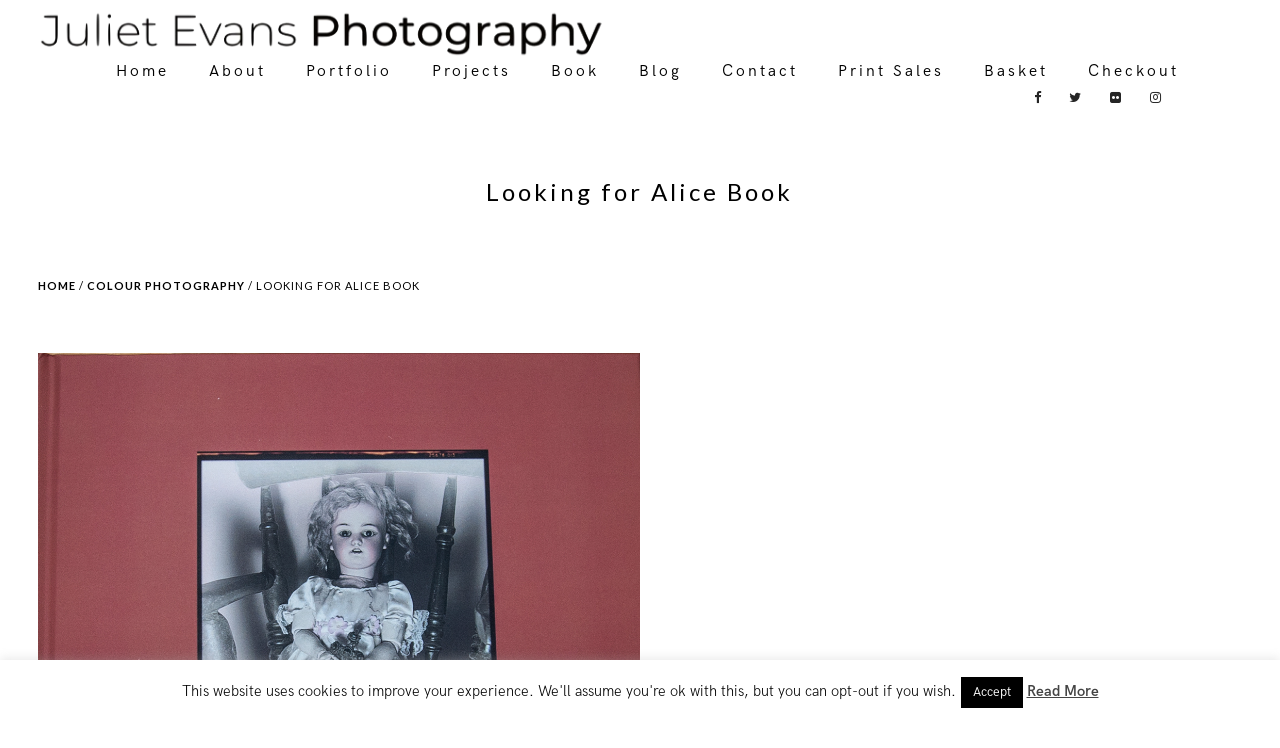

--- FILE ---
content_type: text/html; charset=UTF-8
request_url: https://julietevansphotography.com/product/looking-for-alice/
body_size: 14917
content:
<!doctype html><html lang="en-GB"><head><meta http-equiv="Content-Type" content="text/html; charset=UTF-8" /><meta name="viewport" content="width=device-width, initial-scale=1, maximum-scale=1" /><link rel="profile" href="https://gmpg.org/xfn/11" /><link rel="pingback" href="https://julietevansphotography.com/xmlrpc.php" /><link rel="stylesheet" href="https://julietevansphotography.com/wp-content/cache/minify/de763.css" media="all" />
<title>Looking for Alice Book &#8211; Juliet Evans Photography</title><meta name='robots' content='max-image-preview:large' /><link rel='dns-prefetch' href='//www.googletagmanager.com' /><link rel='dns-prefetch' href='//fonts.googleapis.com' /><link rel="alternate" type="application/rss+xml" title="Juliet Evans Photography &raquo; Feed" href="https://julietevansphotography.com/feed/" /><link rel="alternate" type="application/rss+xml" title="Juliet Evans Photography &raquo; Comments Feed" href="https://julietevansphotography.com/comments/feed/" /><link rel="alternate" type="application/rss+xml" title="Juliet Evans Photography &raquo; Looking for Alice Book Comments Feed" href="https://julietevansphotography.com/product/looking-for-alice/feed/" /><link rel="alternate" title="oEmbed (JSON)" type="application/json+oembed" href="https://julietevansphotography.com/wp-json/oembed/1.0/embed?url=https%3A%2F%2Fjulietevansphotography.com%2Fproduct%2Flooking-for-alice%2F" /><link rel="alternate" title="oEmbed (XML)" type="text/xml+oembed" href="https://julietevansphotography.com/wp-json/oembed/1.0/embed?url=https%3A%2F%2Fjulietevansphotography.com%2Fproduct%2Flooking-for-alice%2F&#038;format=xml" /><link rel='stylesheet' id='kinatrix-fonts-css' href='//fonts.googleapis.com/css?family=Lato%3A100%2C100i%2C300%2C300i%2C400%2C400i%2C700%2C700i%2C900%2C900i%7CPT+Mono&#038;ver=1.0.0' type='text/css' media='all' /><style id='kinatrix-ResponsiveCSS-inline-css' type='text/css'>.preloader-cover-logo { background-image: url(https://julietevansphotography.com/wp-content/uploads/2018/04/new-webssite-logo-2.jpg); }.menu-is-horizontal .logo img { height: 58px; }.menu-is-horizontal .logo img { top: 5px; }.menu-is-horizontal .mainmenu-navigation { padding-left: 13px; }body { background-color: #ffffff; }.vertical-logoimage { width: 300px; }.logo-mobile .logoimage { width: 230px; }.logo-mobile .logoimage { height: auto; }.logo-mobile .logoimage { top: 10px; }.header-type-overlay.stickymenu-active.menu-is-horizontal .outer-wrap.stickymenu-zone, .header-type-default.stickymenu-active.menu-is-horizontal .outer-wrap.stickymenu-zone, .header-type-default.menu-is-horizontal .outer-wrap, .header-type-overlay .outer-wrap, .header-type-overlay-bright .outer-wrap, .fullscreen-slide-bright .outer-wrap { background:rgba(255,255,255,0.76); }.menu-social-header .social-header-wrap ul li.social-icon i, .social-sharing-toggle , .menu-social-header .social-header-wrap ul li.contact-text a{color:#252525;}.inverse-sticky.stickymenu-active.page-is-not-fullscreen .homemenu ul:first-child > li > a, .header-type-overlay.fullscreen-slide-bright .homemenu ul:first-child > li > a, .header-type-overlay .homemenu ul:first-child > li > a, .header-type-overlay-bright .homemenu ul:first-child > li > a, .header-type-overlay.fullscreen-slide-bright .homemenu ul:first-child > li > a, .inverse-sticky.stickymenu-active.page-is-not-fullscreen .menu-social-header .social-header-wrap .social-icon i, .inverse-sticky.stickymenu-active.page-is-not-fullscreen .menu-social-header .social-header-wrap .contact-text a, .inverse-sticky.stickymenu-active.page-is-not-fullscreen .social-sharing-toggle, .header-type-overlay .menu-social-header .social-header-wrap .social-icon i, .header-type-overlay .menu-social-header .social-header-wrap .contact-text a, .header-type-overlay .social-sharing-toggle, .header-type-overlay-bright .menu-social-header .social-header-wrap .social-icon i, .header-type-overlay-bright .menu-social-header .social-header-wrap .contact-text a, .header-type-overlay-bright .social-sharing-toggle, .header-type-overlay.fullscreen-slide-bright .menu-social-header .social-header-wrap .social-icon i, .header-type-overlay.fullscreen-slide-bright .menu-social-header .social-header-wrap .contact-text a, .header-type-overlay.fullscreen-slide-bright .social-sharing-toggle, .header-is-transparent-invert .menu-social-header .social-header-wrap .social-icon i, .header-is-transparent-invert .menu-social-header .social-header-wrap .contact-text a, .header-is-transparent-invert .social-sharing-toggle{color:#252525;}.sidebar-toggle-menu-open .sidebar-toggle-menu-trigger span::before, .sidebar-toggle-menu-open .sidebar-toggle-menu-trigger span::after, .sidebar-toggle-menu-open .sidebar-toggle-menu-trigger span, .header-type-overlay .sidebar-toggle-menu-trigger span::before, .header-type-overlay .sidebar-toggle-menu-trigger span::after, .header-type-overlay .sidebar-toggle-menu-trigger span, .fullscreen-slide-bright .sidebar-toggle-menu-trigger span::before, .fullscreen-slide-bright .sidebar-toggle-menu-trigger span::after, .fullscreen-slide-bright .sidebar-toggle-menu-trigger span{background-color:#252525;}.homemenu li.current-menu-parent > a, .homemenu li.current-menu-parent > li > a, .homemenu li.current-menu-item > a, .homemenu li.current-menu-item > li > a{color:25225 !important;}.footer-logo-image { width:300px !important; height: auto !important; }.homemenu ul li a,.homemenu ul ul li a,.vertical-menu ul.mtree a, .simple-menu ul.mtree a, .responsive-mobile-menu ul.mtree a, .header-is-simple .responsive-mobile-menu ul.mtree a,.vertical-menu ul.mtree ul.sub-menu a { font-size:16px;}.vertical-menu ul.mtree a, .simple-menu ul.mtree a, .responsive-mobile-menu ul.mtree a, .header-is-simple .responsive-mobile-menu ul.mtree a,.vertical-menu ul.mtree ul.sub-menu a { line-height:16px;}.homemenu ul li a,.homemenu ul ul li a,.vertical-menu ul.mtree a, .simple-menu ul.mtree a, .responsive-mobile-menu ul.mtree a, .header-is-simple .responsive-mobile-menu ul.mtree a,.vertical-menu ul.mtree ul.sub-menu a { letter-spacing:3px;}.homemenu ul li a,.homemenu ul ul li a,.vertical-menu ul.mtree a, .simple-menu ul.mtree a, .responsive-mobile-menu ul.mtree a, .header-is-simple .responsive-mobile-menu ul.mtree a,.vertical-menu ul.mtree ul.sub-menu a,.homemenu li.current-menu-item > a, .homemenu li.current-menu-item > li > a { font-weight:400;}.homemenu > .sf-menu > li { margin-left:15px;}.mtheme-lightbox #lg-zoom-out,.lg-toolbar #lg-download { display:none; }.mtheme-lightbox .lg-autoplay-button { display:none; }
.entry-content,
.woocommerce #tab-description p,
.woocommerce .woocommerce-product-details__short-description,
.woocommerce .entry-summary div[itemprop="description"]{
	font-size:12px;
}
.entry-content,
.woocommerce #tab-description p,
.woocommerce .woocommerce-product-details__short-description,
.woocommerce .entry-summary div[itemprop="description"] {
	line-height:20px;
}
.entry-content,
.woocommerce #tab-description p,
.woocommerce .woocommerce-product-details__short-description,
.woocommerce .entry-summary div[itemprop="description"] {
	letter-spacing:2px;
}
.entry-content,
.woocommerce #tab-description p,
.woocommerce .woocommerce-product-details__short-description,
.woocommerce .entry-summary div[itemprop="description"] {
	font-weight:400;
}.entry-title-wrap h1.entry-title, .single .title-container h1.entry-title { font-size:24px; line-height:24px; }.entry-title-wrap h1.entry-title, .single .title-container h1.entry-title { letter-spacing:3px; }.entry-title-wrap h1.entry-title, .single .title-container h1.entry-title { font-weight:400; } .dimmer-text { color:#898989; }
/*# sourceURL=kinatrix-ResponsiveCSS-inline-css */</style> <script type="text/javascript" id="woocommerce-google-analytics-integration-gtag-js-after">/* Google Analytics for WooCommerce (gtag.js) */
					window.dataLayer = window.dataLayer || [];
					function gtag(){dataLayer.push(arguments);}
					// Set up default consent state.
					for ( const mode of [{"analytics_storage":"denied","ad_storage":"denied","ad_user_data":"denied","ad_personalization":"denied","region":["AT","BE","BG","HR","CY","CZ","DK","EE","FI","FR","DE","GR","HU","IS","IE","IT","LV","LI","LT","LU","MT","NL","NO","PL","PT","RO","SK","SI","ES","SE","GB","CH"]}] || [] ) {
						gtag( "consent", "default", { "wait_for_update": 500, ...mode } );
					}
					gtag("js", new Date());
					gtag("set", "developer_id.dOGY3NW", true);
					gtag("config", "G-QRQJPT0LKR", {"track_404":true,"allow_google_signals":true,"logged_in":false,"linker":{"domains":[],"allow_incoming":false},"custom_map":{"dimension1":"logged_in"}});
//# sourceURL=woocommerce-google-analytics-integration-gtag-js-after</script> <script type="text/javascript" id="jquery-core-js-extra">var kinatrix_vars = {"mtheme_uri":"https://julietevansphotography.com/wp-content/themes/kinatrix","lightbox_thumbnails":"false","lightbox_transition":"lg-slide"};
//# sourceURL=jquery-core-js-extra</script> <script src="https://julietevansphotography.com/wp-content/cache/minify/d52ed.js"></script>
 <script type="text/javascript" id="jquery-js-after">var kinatrix_vars={"mtheme_uri":"https:\/\/julietevansphotography.com\/wp-content\/themes\/kinatrix","lightbox_thumbnails":"false","lightbox_transition":"lg-slide"};
var ajax_var={"url":"https:\/\/julietevansphotography.com\/wp-admin\/admin-ajax.php","nonce":"ac27ebcf30"};
//# sourceURL=jquery-js-after</script> <script type="text/javascript" id="cookie-law-info-js-extra">var Cli_Data = {"nn_cookie_ids":[],"cookielist":[],"non_necessary_cookies":[],"ccpaEnabled":"","ccpaRegionBased":"","ccpaBarEnabled":"","strictlyEnabled":["necessary","obligatoire"],"ccpaType":"gdpr","js_blocking":"","custom_integration":"","triggerDomRefresh":"","secure_cookies":""};
var cli_cookiebar_settings = {"animate_speed_hide":"500","animate_speed_show":"500","background":"#fff","border":"#444","border_on":"","button_1_button_colour":"#000","button_1_button_hover":"#000000","button_1_link_colour":"#fff","button_1_as_button":"1","button_1_new_win":"","button_2_button_colour":"#333","button_2_button_hover":"#292929","button_2_link_colour":"#444","button_2_as_button":"","button_2_hidebar":"","button_3_button_colour":"#000","button_3_button_hover":"#000000","button_3_link_colour":"#fff","button_3_as_button":"1","button_3_new_win":"","button_4_button_colour":"#000","button_4_button_hover":"#000000","button_4_link_colour":"#fff","button_4_as_button":"1","button_7_button_colour":"#61a229","button_7_button_hover":"#4e8221","button_7_link_colour":"#fff","button_7_as_button":"1","button_7_new_win":"","font_family":"inherit","header_fix":"","notify_animate_hide":"","notify_animate_show":"","notify_div_id":"#cookie-law-info-bar","notify_position_horizontal":"right","notify_position_vertical":"bottom","scroll_close":"1","scroll_close_reload":"","accept_close_reload":"","reject_close_reload":"","showagain_tab":"","showagain_background":"#fff","showagain_border":"#000","showagain_div_id":"#cookie-law-info-again","showagain_x_position":"100px","text":"#000","show_once_yn":"1","show_once":"5000","logging_on":"","as_popup":"","popup_overlay":"1","bar_heading_text":"","cookie_bar_as":"banner","popup_showagain_position":"bottom-right","widget_position":"left"};
var log_object = {"ajax_url":"https://julietevansphotography.com/wp-admin/admin-ajax.php"};
//# sourceURL=cookie-law-info-js-extra</script> <script type="text/javascript" id="wc-add-to-cart-js-extra">var wc_add_to_cart_params = {"ajax_url":"/wp-admin/admin-ajax.php","wc_ajax_url":"/?wc-ajax=%%endpoint%%","i18n_view_cart":"View basket","cart_url":"https://julietevansphotography.com/basket/","is_cart":"","cart_redirect_after_add":"no"};
//# sourceURL=wc-add-to-cart-js-extra</script> <script type="text/javascript" id="wc-single-product-js-extra">var wc_single_product_params = {"i18n_required_rating_text":"Please select a rating","i18n_rating_options":["1 of 5 stars","2 of 5 stars","3 of 5 stars","4 of 5 stars","5 of 5 stars"],"i18n_product_gallery_trigger_text":"View full-screen image gallery","review_rating_required":"yes","flexslider":{"rtl":false,"animation":"slide","smoothHeight":true,"directionNav":false,"controlNav":"thumbnails","slideshow":false,"animationSpeed":500,"animationLoop":false,"allowOneSlide":false},"zoom_enabled":"","zoom_options":[],"photoswipe_enabled":"","photoswipe_options":{"shareEl":false,"closeOnScroll":false,"history":false,"hideAnimationDuration":0,"showAnimationDuration":0},"flexslider_enabled":""};
//# sourceURL=wc-single-product-js-extra</script> <script type="text/javascript" id="woocommerce-js-extra">var woocommerce_params = {"ajax_url":"/wp-admin/admin-ajax.php","wc_ajax_url":"/?wc-ajax=%%endpoint%%","i18n_password_show":"Show password","i18n_password_hide":"Hide password"};
//# sourceURL=woocommerce-js-extra</script> <script type="text/javascript" id="kk-script-js-extra">var fetchCartItems = {"ajax_url":"https://julietevansphotography.com/wp-admin/admin-ajax.php","action":"kk_wc_fetchcartitems","nonce":"ad84034404","currency":"GBP"};
//# sourceURL=kk-script-js-extra</script> <link rel="https://api.w.org/" href="https://julietevansphotography.com/wp-json/" /><link rel="alternate" title="JSON" type="application/json" href="https://julietevansphotography.com/wp-json/wp/v2/product/986" /><link rel="EditURI" type="application/rsd+xml" title="RSD" href="https://julietevansphotography.com/xmlrpc.php?rsd" /><meta name="generator" content="WordPress 6.9" /><meta name="generator" content="WooCommerce 10.4.3" /><link rel="canonical" href="https://julietevansphotography.com/product/looking-for-alice/" /><link rel='shortlink' href='https://julietevansphotography.com/?p=986' />  <script>(function(i,s,o,g,r,a,m){i['GoogleAnalyticsObject']=r;i[r]=i[r]||function(){
			(i[r].q=i[r].q||[]).push(arguments)},i[r].l=1*new Date();a=s.createElement(o),
			m=s.getElementsByTagName(o)[0];a.async=1;a.src=g;m.parentNode.insertBefore(a,m)
			})(window,document,'script','https://www.google-analytics.com/analytics.js','ga');
			ga('create', 'UA-36430854-1', 'auto');
			ga('send', 'pageview');</script> <noscript><style>.woocommerce-product-gallery{ opacity: 1 !important; }</style></noscript><meta name="generator" content="Powered by Slider Revolution 6.2.23 - responsive, Mobile-Friendly Slider Plugin for WordPress with comfortable drag and drop interface." /><link rel="icon" href="https://julietevansphotography.com/wp-content/uploads/2018/06/favicon-100x98.png" sizes="32x32" /><link rel="icon" href="https://julietevansphotography.com/wp-content/uploads/2018/06/favicon.png" sizes="192x192" /><link rel="apple-touch-icon" href="https://julietevansphotography.com/wp-content/uploads/2018/06/favicon.png" /><meta name="msapplication-TileImage" content="https://julietevansphotography.com/wp-content/uploads/2018/06/favicon.png" /></head><body class="wp-singular product-template-default single single-product postid-986 wp-theme-kinatrix theme-kinatrix user-registration-page ur-settings-sidebar-show woocommerce woocommerce-page woocommerce-no-js fullscreen-mode-off page-has-full-background rightclick-block single-author theme-is-light left-logo menu-is-horizontal page-is-not-fullscreen fullscreen-ui-switchable header-type-default page-is-opaque theme-fullwidth body-dashboard-push footer-is-off pagebuilder-not-active sidebar-not-set"><div id="dimmer"><div class="dimmer-outer"><div class="dimmer-inner"><div class="dimmer-text">All content is copyrighted. Please contact me for details or purchase options.</div></div></div></div><div class="preloader-cover-screen"><div class="preloader-cover-logo"></div></div><div class="loading-spinner"><div class="loading-right-side"><div class="loading-bar"></div></div><div class="loading-left-side"><div class="loading-bar"></div></div></div><div class="responsive-menu-wrap"><nav id="mobile-toggle-menu" class="mobile-toggle-menu mobile-toggle-menu-close"> <span class="mobile-toggle-menu-trigger"><span>Menu</span></span></nav><div class="mobile-menu-toggle"><div class="logo-mobile"> <a href="https://julietevansphotography.com/"><img class="custom-responsive-logo logoimage" src="https://julietevansphotography.com/wp-content/uploads/2018/06/new-webssite-logo-2.png" alt="logo" /></a></div></div></div><div class="responsive-mobile-menu"><div class="vertical-footer-wrap"><div class="fullscreen-footer-social"><div class="login-socials-wrap clearfix"><aside id="msocial-widget-4" class="widget MSocial_Widget"><div class="social-header-wrap social-header-without-call-us"><ul><li class="social-icon"> <a class="ntips" title="Facebook" href="https://www.facebook.com/julietevansphotography"  target="_blank"> <i class="fa fa-facebook"></i> </a></li><li class="social-icon"> <a class="ntips" title="Twitter" href="https://twitter.com/juliet220"  target="_blank"> <i class="fa fa-twitter"></i> </a></li><li class="social-icon"> <a class="ntips" title="Flickr" href="https://www.flickr.com/photos/16409107@N04/"  target="_blank"> <i class="fa fa-flickr"></i> </a></li><li class="social-icon"> <a class="ntips" title="Instagram" href="https://www.instagram.com/julietevans_artist/"  target="_blank"> <i class="fa fa-instagram"></i> </a></li></ul></div></aside></div></div></div><nav><ul id="menu-primary" class="mtree"><li id="menu-item-834" class="menu-item menu-item-type-post_type menu-item-object-page menu-item-home menu-item-834"><a href="https://julietevansphotography.com/">Home</a></li><li id="menu-item-20" class="menu-item menu-item-type-post_type menu-item-object-page menu-item-20"><a href="https://julietevansphotography.com/about/">About</a></li><li id="menu-item-314" class="menu-item menu-item-type-post_type menu-item-object-page menu-item-314"><a href="https://julietevansphotography.com/home/portfolio/">Portfolio</a></li><li id="menu-item-315" class="menu-item menu-item-type-post_type menu-item-object-page menu-item-315"><a href="https://julietevansphotography.com/projects/">Projects</a></li><li id="menu-item-708" class="menu-item menu-item-type-post_type menu-item-object-page menu-item-708"><a href="https://julietevansphotography.com/book/">Book</a></li><li id="menu-item-58" class="menu-item menu-item-type-post_type menu-item-object-page menu-item-58"><a href="https://julietevansphotography.com/blog/">Blog</a></li><li id="menu-item-618" class="menu-item menu-item-type-post_type menu-item-object-page menu-item-618"><a href="https://julietevansphotography.com/contact/">Contact</a></li><li id="menu-item-863" class="menu-item menu-item-type-post_type menu-item-object-page current_page_parent menu-item-863"><a href="https://julietevansphotography.com/print_sales/">Print Sales</a></li><li id="menu-item-865" class="menu-item menu-item-type-post_type menu-item-object-page menu-item-865"><a href="https://julietevansphotography.com/basket/">Basket</a></li><li id="menu-item-867" class="menu-item menu-item-type-post_type menu-item-object-page menu-item-867"><a href="https://julietevansphotography.com/checkout/">Checkout</a></li></ul></nav><div class="vertical-footer-wrap"><div class="vertical-footer-copyright">All rights reserved<br />Copyright &copy;2021<br />Photography WordPress<br /><a>Privacy Policy</a></div></div><div class="cleafix"></div></div><div class="outer-wrap stickymenu-zone"><div class="outer-header-wrap clearfix"><nav><div class="mainmenu-navigation  clearfix"><div class="header-logo-section"><div class="logo"><a href="https://julietevansphotography.com/"><img class="logo-theme-main logo-theme-primary logo-theme-dark logo-theme-custom" src="https://julietevansphotography.com/wp-content/uploads/2018/06/new-webssite-logo-2.png" alt="logo" /><img class="logo-theme-main logo-theme-secondary logo-theme-bright logo-theme-custom" src="https://julietevansphotography.com/wp-content/uploads/2018/06/new-webssite-logo-2.png" alt="logo" /></a></div></div><div class="homemenu"><ul id="menu-primary-1" class="sf-menu"><li class="menu-item menu-item-type-post_type menu-item-object-page menu-item-home menu-item-834      "><a href="https://julietevansphotography.com/">Home</a></li><li class="menu-item menu-item-type-post_type menu-item-object-page menu-item-20      "><a href="https://julietevansphotography.com/about/">About</a></li><li class="menu-item menu-item-type-post_type menu-item-object-page menu-item-314      "><a href="https://julietevansphotography.com/home/portfolio/">Portfolio</a></li><li class="menu-item menu-item-type-post_type menu-item-object-page menu-item-315      "><a href="https://julietevansphotography.com/projects/">Projects</a></li><li class="menu-item menu-item-type-post_type menu-item-object-page menu-item-708      "><a href="https://julietevansphotography.com/book/">Book</a></li><li class="menu-item menu-item-type-post_type menu-item-object-page menu-item-58      "><a href="https://julietevansphotography.com/blog/">Blog</a></li><li class="menu-item menu-item-type-post_type menu-item-object-page menu-item-618      "><a href="https://julietevansphotography.com/contact/">Contact</a></li><li class="menu-item menu-item-type-post_type menu-item-object-page current_page_parent menu-item-863      "><a href="https://julietevansphotography.com/print_sales/">Print Sales</a></li><li class="menu-item menu-item-type-post_type menu-item-object-page menu-item-865      "><a href="https://julietevansphotography.com/basket/">Basket</a></li><li class="menu-item menu-item-type-post_type menu-item-object-page menu-item-867      "><a href="https://julietevansphotography.com/checkout/">Checkout</a></li></ul></div><div class="menu-social-header"><aside id="msocial-widget-3" class="widget MSocial_Widget"><div class="social-header-wrap social-header-without-call-us"><ul><li class="social-icon"> <a class="ntips" title="Facebook" href="https://www.facebook.com/julietevansphotography"  target="_blank"> <i class="fa fa-facebook"></i> </a></li><li class="social-icon"> <a class="ntips" title="Twitter" href="https://twitter.com/juliet220"  target="_blank"> <i class="fa fa-twitter"></i> </a></li><li class="social-icon"> <a class="ntips" title="Flickr" href="https://www.flickr.com/photos/16409107@N04/"  target="_blank"> <i class="fa fa-flickr"></i> </a></li><li class="social-icon"> <a class="ntips" title="Instagram" href="https://www.instagram.com/julietevans_artist/"  target="_blank"> <i class="fa fa-instagram"></i> </a></li></ul></div></aside></div></div></nav></div></div><div id="home" class="container-wrapper container-fullwidth"><div class="horizontal-menu-body-container"><div class="title-container-outer-wrap"><div class="title-container-wrap"><div class="title-container clearfix"><div class="entry-title-wrap"><h1 class="entry-title"> Looking for Alice Book</h1></div></div></div></div><div class="container clearfix"><div id="primary" class="content-area"><main id="main" class="site-main" role="main"><nav class="woocommerce-breadcrumb" aria-label="Breadcrumb"><a href="https://julietevansphotography.com">Home</a>&nbsp;&#47;&nbsp;<a href="https://julietevansphotography.com/product-category/colour-photography/">colour photography</a>&nbsp;&#47;&nbsp;Looking for Alice Book</nav><div class="woocommerce-notices-wrapper"></div><div id="product-986" class="post-986 product type-product status-publish has-post-thumbnail product_cat-book product_cat-colour-photography product_tag-book product_tag-colour-photography product_tag-conceptual product_tag-doll product_tag-victorian mtheme-hover-thumbnail first instock shipping-taxable purchasable product-type-simple"><div class="woocommerce-mtheme-product woocommerce-product-gallery woocommerce-product-gallery--with-images woocommerce-product-gallery--columns-4 images"><figure class="woocommerce-product-gallery__wrapper"><div data-thumb="https://julietevansphotography.com/wp-content/uploads/2019/03/book-front-100x100.jpg" class="woocommerce-product-gallery__image"><a class="zoom lightbox-image lightbox-active" data-exthumbimage="https://julietevansphotography.com/wp-content/uploads/2019/03/book-front.jpg" data-src="https://julietevansphotography.com/wp-content/uploads/2019/03/book-front.jpg" href="https://julietevansphotography.com/wp-content/uploads/2019/03/book-front.jpg"><img width="1168" height="1221" src="https://julietevansphotography.com/wp-content/uploads/2019/03/book-front.jpg" class="attachment-shop_single size-shop_single wp-post-image" alt="" title="book front" data-caption="Looking for Alice" data-src="https://julietevansphotography.com/wp-content/uploads/2019/03/book-front.jpg" data-large_image="https://julietevansphotography.com/wp-content/uploads/2019/03/book-front.jpg" data-large_image_width="1168" data-large_image_height="1221" decoding="async" fetchpriority="high" srcset="https://julietevansphotography.com/wp-content/uploads/2019/03/book-front.jpg 1168w, https://julietevansphotography.com/wp-content/uploads/2019/03/book-front-300x314.jpg 300w, https://julietevansphotography.com/wp-content/uploads/2019/03/book-front-600x627.jpg 600w, https://julietevansphotography.com/wp-content/uploads/2019/03/book-front-287x300.jpg 287w, https://julietevansphotography.com/wp-content/uploads/2019/03/book-front-768x803.jpg 768w, https://julietevansphotography.com/wp-content/uploads/2019/03/book-front-980x1024.jpg 980w, https://julietevansphotography.com/wp-content/uploads/2019/03/book-front-800x836.jpg 800w" sizes="(max-width: 1168px) 100vw, 1168px" /></a></div><div data-thumb="https://julietevansphotography.com/wp-content/uploads/2018/07/bench-web-e1533627407407-100x100.jpg" class="woocommerce-product-gallery__image"><a class="zoom lightbox-image lightbox-active" data-exthumbimage="https://julietevansphotography.com/wp-content/uploads/2018/07/bench-web-e1533627407407.jpg" data-src="https://julietevansphotography.com/wp-content/uploads/2018/07/bench-web-e1533627407407.jpg" href="https://julietevansphotography.com/wp-content/uploads/2018/07/bench-web-e1533627407407.jpg"><img width="900" height="599" src="https://julietevansphotography.com/wp-content/uploads/2018/07/bench-web-e1533627407407.jpg" class="attachment-shop_single size-shop_single" alt="" title="" data-caption="Come and visit our upcoming gallery &#039;Pop Goes Reality&#039; at Upton Country House" data-src="https://julietevansphotography.com/wp-content/uploads/2018/07/bench-web-e1533627407407.jpg" data-large_image="https://julietevansphotography.com/wp-content/uploads/2018/07/bench-web-e1533627407407.jpg" data-large_image_width="900" data-large_image_height="599" decoding="async" srcset="https://julietevansphotography.com/wp-content/uploads/2018/07/bench-web-e1533627407407.jpg 900w, https://julietevansphotography.com/wp-content/uploads/2018/07/bench-web-e1533627407407-300x200.jpg 300w, https://julietevansphotography.com/wp-content/uploads/2018/07/bench-web-e1533627407407-600x399.jpg 600w" sizes="(max-width: 900px) 100vw, 900px" /></a></div><div data-thumb="https://julietevansphotography.com/wp-content/uploads/2018/07/stairs-web-e1533627356660-100x100.jpg" class="woocommerce-product-gallery__image"><a class="zoom lightbox-image lightbox-active" data-exthumbimage="https://julietevansphotography.com/wp-content/uploads/2018/07/stairs-web-e1533627356660.jpg" data-src="https://julietevansphotography.com/wp-content/uploads/2018/07/stairs-web-e1533627356660.jpg" href="https://julietevansphotography.com/wp-content/uploads/2018/07/stairs-web-e1533627356660.jpg"><img width="800" height="533" src="https://julietevansphotography.com/wp-content/uploads/2018/07/stairs-web-e1533627356660.jpg" class="attachment-shop_single size-shop_single" alt="" title="" data-caption="Looking for Alice Project" data-src="https://julietevansphotography.com/wp-content/uploads/2018/07/stairs-web-e1533627356660.jpg" data-large_image="https://julietevansphotography.com/wp-content/uploads/2018/07/stairs-web-e1533627356660.jpg" data-large_image_width="800" data-large_image_height="533" decoding="async" srcset="https://julietevansphotography.com/wp-content/uploads/2018/07/stairs-web-e1533627356660.jpg 800w, https://julietevansphotography.com/wp-content/uploads/2018/07/stairs-web-e1533627356660-300x200.jpg 300w, https://julietevansphotography.com/wp-content/uploads/2018/07/stairs-web-e1533627356660-600x400.jpg 600w" sizes="(max-width: 800px) 100vw, 800px" /></a></div><div data-thumb="https://julietevansphotography.com/wp-content/uploads/2018/07/book-page-e1533629320437.jpg" class="woocommerce-product-gallery__image"><a class="zoom lightbox-image lightbox-active" data-exthumbimage="https://julietevansphotography.com/wp-content/uploads/2018/07/book-page-e1533629320437.jpg" data-src="https://julietevansphotography.com/wp-content/uploads/2018/07/book-page-e1533629320437.jpg" href="https://julietevansphotography.com/wp-content/uploads/2018/07/book-page-e1533629320437.jpg"><img width="900" height="900" src="https://julietevansphotography.com/wp-content/uploads/2018/07/book-page-e1533629320437.jpg" class="attachment-shop_single size-shop_single" alt="photography book" title="" data-caption="" data-src="https://julietevansphotography.com/wp-content/uploads/2018/07/book-page-e1533629320437.jpg" data-large_image="https://julietevansphotography.com/wp-content/uploads/2018/07/book-page-e1533629320437.jpg" data-large_image_width="900" data-large_image_height="900" decoding="async" loading="lazy" srcset="https://julietevansphotography.com/wp-content/uploads/2018/07/book-page-e1533629320437.jpg 900w, https://julietevansphotography.com/wp-content/uploads/2018/07/book-page-e1533629320437-300x300.jpg 300w, https://julietevansphotography.com/wp-content/uploads/2018/07/book-page-e1533629320437-100x100.jpg 100w, https://julietevansphotography.com/wp-content/uploads/2018/07/book-page-e1533629320437-600x600.jpg 600w" sizes="auto, (max-width: 900px) 100vw, 900px" /></a></div></figure></div><div class="single-product-summary-wrap clearfix"><div class="single-product-summary"><div class="summary entry-summary entry-content"><h4 itemprop="name" class="product_category_title"><span>book</span></h4><div class="woocommerce-product-rating"><div class="star-rating" role="img" aria-label="Rated 5.00 out of 5"><span style="width:100%">Rated <strong class="rating">5.00</strong> out of 5 based on <span class="rating">4</span> customer ratings</span></div> <a href="#reviews" class="woocommerce-review-link" rel="nofollow">(<span class="count">4</span> customer reviews)</a></div><p class="price"><span class="woocommerce-Price-amount amount"><bdi><span class="woocommerce-Price-currencySymbol">&pound;</span>16.00</bdi></span></p><div class="woocommerce-product-details__short-description"><p>Hardback pictorial book about a Victorian doll.</p><p>Containing 19 colour plates of original photographs.</p><p>Size: 18.8 cm x 18.8 cm</p></div><p class="stock in-stock">50 in stock</p><form class="cart" action="https://julietevansphotography.com/product/looking-for-alice/" method="post" enctype='multipart/form-data'><div class="quantity"> <label class="screen-reader-text" for="quantity_696fe9cc27dd9">Looking for Alice Book quantity</label> <input
 type="number"
 id="quantity_696fe9cc27dd9"
 class="input-text qty text"
 name="quantity"
 value="1"
 aria-label="Product quantity"
 min="1"
 max="50"
 step="1"
 placeholder=""
 inputmode="numeric"
 autocomplete="off"
 /></div> <button type="submit" name="add-to-cart" value="986" class="single_add_to_cart_button button alt">Add to basket</button></form><div class="product_meta"> <span class="posted_in">Categories: <a href="https://julietevansphotography.com/product-category/book/" rel="tag">book</a>, <a href="https://julietevansphotography.com/product-category/colour-photography/" rel="tag">colour photography</a></span> <span class="tagged_as">Tags: <a href="https://julietevansphotography.com/product-tag/book/" rel="tag">book</a>, <a href="https://julietevansphotography.com/product-tag/colour-photography/" rel="tag">colour photography</a>, <a href="https://julietevansphotography.com/product-tag/conceptual/" rel="tag">conceptual</a>, <a href="https://julietevansphotography.com/product-tag/doll/" rel="tag">doll</a>, <a href="https://julietevansphotography.com/product-tag/victorian/" rel="tag">Victorian</a></span></div></div></div><div class="single-product-summary entry-content"><div class="woocommerce-tabs wc-tabs-wrapper"><ul class="tabs wc-tabs"><li class="description_tab"> <a href="#tab-description">Description</a></li><li class="additional_information_tab"> <a href="#tab-additional_information">Additional information</a></li><li class="reviews_tab"> <a href="#tab-reviews">Reviews (4)</a></li></ul><div class="woocommerce-Tabs-panel woocommerce-Tabs-panel--description panel entry-content wc-tab" id="tab-description"><h2>Description</h2><p>Hardback pictorial book containing 19 colour plates of originally photographs.</p><p class="p1">This book is based on my final year Foundation Degree project.  It is about a Victorian doll, once owned by my great grandmother, Alice.</p><p class="p1">Alice was born in 1875 at Westminster, London but spent her life in Tottenham.  Her doll was made in Germany also in the late 1800’s and spent her early days in Tottenham with Alice and then Alice’s daughter, Grace Kille.  Alice died in 1923.  The doll spent the rest of her days in Dorset, looking for Alice.</p><p>Limited Print Edition of 100.</p><p>Size: 18.8 cm x 18.8 cm</p><p>For a preview of more images see my <a href="https://julietevansphotography.com/book/" target="_blank" rel="noopener noreferrer">Book page</a>.</p></div><div class="woocommerce-Tabs-panel woocommerce-Tabs-panel--additional_information panel entry-content wc-tab" id="tab-additional_information"><h2>Additional information</h2><table class="woocommerce-product-attributes shop_attributes" aria-label="Product Details"><tr class="woocommerce-product-attributes-item woocommerce-product-attributes-item--weight"><th class="woocommerce-product-attributes-item__label" scope="row">Weight</th><td class="woocommerce-product-attributes-item__value">0.26 kg</td></tr><tr class="woocommerce-product-attributes-item woocommerce-product-attributes-item--dimensions"><th class="woocommerce-product-attributes-item__label" scope="row">Dimensions</th><td class="woocommerce-product-attributes-item__value">18.8 &times; 0.9 &times; 18.8 cm</td></tr></table></div><div class="woocommerce-Tabs-panel woocommerce-Tabs-panel--reviews panel entry-content wc-tab" id="tab-reviews"><div id="reviews" class="woocommerce-Reviews"><div id="comments"><h2 class="woocommerce-Reviews-title"> 4 reviews for <span>Looking for Alice Book</span></h2><ol class="commentlist"><li class="review even thread-even depth-1" id="li-comment-1177"><div id="comment-1177" class="comment_container"> <img alt='' src='https://secure.gravatar.com/avatar/1696fbb73ddbea38b458f2ff8846f266d6a046d0daa9f6797b76dc74a26a55f5?s=60&#038;d=mm&#038;r=g' srcset='https://secure.gravatar.com/avatar/1696fbb73ddbea38b458f2ff8846f266d6a046d0daa9f6797b76dc74a26a55f5?s=120&#038;d=mm&#038;r=g 2x' class='avatar avatar-60 photo' height='60' width='60' loading='lazy' decoding='async'/><div class="comment-text"><div class="star-rating" role="img" aria-label="Rated 5 out of 5"><span style="width:100%">Rated <strong class="rating">5</strong> out of 5</span></div><p class="meta"> <strong class="woocommerce-review__author">Isla Osborne </strong> <span class="woocommerce-review__dash">&ndash;</span> <time class="woocommerce-review__published-date" datetime="2024-04-03T04:14:23+01:00">3rd April 2024</time></p><div class="description"><p>Isla Osborne</p></div></div></div></li><li class="review odd alt thread-odd thread-alt depth-1" id="li-comment-1170"><div id="comment-1170" class="comment_container"> <img alt='' src='https://secure.gravatar.com/avatar/6ca893759f36e5bf46b1fad2d998d1407aa53d6d5afa2e678d0ac2f8861b3c73?s=60&#038;d=mm&#038;r=g' srcset='https://secure.gravatar.com/avatar/6ca893759f36e5bf46b1fad2d998d1407aa53d6d5afa2e678d0ac2f8861b3c73?s=120&#038;d=mm&#038;r=g 2x' class='avatar avatar-60 photo' height='60' width='60' loading='lazy' decoding='async'/><div class="comment-text"><div class="star-rating" role="img" aria-label="Rated 5 out of 5"><span style="width:100%">Rated <strong class="rating">5</strong> out of 5</span></div><p class="meta"> <strong class="woocommerce-review__author">maylah rodriguez montiel </strong> <span class="woocommerce-review__dash">&ndash;</span> <time class="woocommerce-review__published-date" datetime="2024-03-20T23:14:23+00:00">20th March 2024</time></p><div class="description"><p>maylah rodriguez montiel</p></div></div></div></li><li class="review even thread-even depth-1" id="li-comment-1145"><div id="comment-1145" class="comment_container"> <img alt='' src='https://secure.gravatar.com/avatar/45177e4ed1f41355423fa98e473f38ae2b4e90c9080f882fb6479343ecb226d1?s=60&#038;d=mm&#038;r=g' srcset='https://secure.gravatar.com/avatar/45177e4ed1f41355423fa98e473f38ae2b4e90c9080f882fb6479343ecb226d1?s=120&#038;d=mm&#038;r=g 2x' class='avatar avatar-60 photo' height='60' width='60' loading='lazy' decoding='async'/><div class="comment-text"><div class="star-rating" role="img" aria-label="Rated 5 out of 5"><span style="width:100%">Rated <strong class="rating">5</strong> out of 5</span></div><p class="meta"> <strong class="woocommerce-review__author">kemaj sandelin </strong> <span class="woocommerce-review__dash">&ndash;</span> <time class="woocommerce-review__published-date" datetime="2024-03-01T17:43:23+00:00">1st March 2024</time></p><div class="description"><p>kemaj sandelin</p></div></div></div></li><li class="review odd alt thread-odd thread-alt depth-1" id="li-comment-1079"><div id="comment-1079" class="comment_container"> <img alt='' src='https://secure.gravatar.com/avatar/72ae6e2d8b32c2eada966a0caa097bfeca5195c1ae53eef8773159e64dbac2b4?s=60&#038;d=mm&#038;r=g' srcset='https://secure.gravatar.com/avatar/72ae6e2d8b32c2eada966a0caa097bfeca5195c1ae53eef8773159e64dbac2b4?s=120&#038;d=mm&#038;r=g 2x' class='avatar avatar-60 photo' height='60' width='60' loading='lazy' decoding='async'/><div class="comment-text"><div class="star-rating" role="img" aria-label="Rated 5 out of 5"><span style="width:100%">Rated <strong class="rating">5</strong> out of 5</span></div><p class="meta"> <strong class="woocommerce-review__author">Adelynn Lim </strong> <span class="woocommerce-review__dash">&ndash;</span> <time class="woocommerce-review__published-date" datetime="2024-01-28T08:09:44+00:00">28th January 2024</time></p><div class="description"><p>Adelynn Lim</p></div></div></div></li></ol></div><div id="review_form_wrapper"><div id="review_form"><div id="respond" class="comment-respond"> <span id="reply-title" class="comment-reply-title" role="heading" aria-level="3">Add a review <small><a rel="nofollow" id="cancel-comment-reply-link" href="/product/looking-for-alice/#respond" style="display:none;">Cancel reply</a></small></span><form action="https://julietevansphotography.com/wp-comments-post.php" method="post" id="commentform" class="comment-form"><p class="comment-notes"><span id="email-notes">Your email address will not be published.</span> <span class="required-field-message">Required fields are marked <span class="required">*</span></span></p><div class="comment-form-rating"><label for="rating" id="comment-form-rating-label">Your rating&nbsp;<span class="required">*</span></label><select name="rating" id="rating" required><option value="">Rate&hellip;</option><option value="5">Perfect</option><option value="4">Good</option><option value="3">Average</option><option value="2">Not that bad</option><option value="1">Very poor</option> </select></div><p class="comment-form-comment"><label for="comment">Your review&nbsp;<span class="required">*</span></label><textarea id="comment" name="comment" cols="45" rows="8" required></textarea></p><p class="comment-form-author"><label for="author">Name&nbsp;<span class="required">*</span></label><input id="author" name="author" type="text" autocomplete="name" value="" size="30" required /></p><p class="comment-form-email"><label for="email">Email&nbsp;<span class="required">*</span></label><input id="email" name="email" type="email" autocomplete="email" value="" size="30" required /></p><p class="comment-form-cookies-consent"><input id="wp-comment-cookies-consent" name="wp-comment-cookies-consent" type="checkbox" value="yes" /> <label for="wp-comment-cookies-consent">Save my name, email, and website in this browser for the next time I comment.</label></p><p class="form-submit"><input name="submit" type="submit" id="submit" class="submit" value="Submit" /> <input type='hidden' name='comment_post_ID' value='986' id='comment_post_ID' /> <input type='hidden' name='comment_parent' id='comment_parent' value='0' /></p></form></div></div></div><div class="clear"></div></div></div></div></div></div><section class="related products"><h2>Related products</h2><ul class="products columns-4"><li class="product type-product post-999 status-publish first instock product_cat-abstract product_cat-colour-photography product_cat-fine-art product_tag-abstract product_tag-artbox product_tag-colour-photography product_tag-fine-art product_tag-mandala has-post-thumbnail shipping-taxable purchasable product-type-simple"> <a href="https://julietevansphotography.com/product/artbox-tree-spirits-1/" class="woocommerce-LoopProduct-link woocommerce-loop-product__link"><img width="300" height="300" src="https://julietevansphotography.com/wp-content/uploads/2018/05/tree-spirits-1-300x300.jpg" class="attachment-woocommerce_thumbnail size-woocommerce_thumbnail" alt="square mandalas" decoding="async" loading="lazy" srcset="https://julietevansphotography.com/wp-content/uploads/2018/05/tree-spirits-1-300x300.jpg 300w, https://julietevansphotography.com/wp-content/uploads/2018/05/tree-spirits-1-100x100.jpg 100w, https://julietevansphotography.com/wp-content/uploads/2018/05/tree-spirits-1-600x600.jpg 600w, https://julietevansphotography.com/wp-content/uploads/2018/05/tree-spirits-1-150x150.jpg 150w, https://julietevansphotography.com/wp-content/uploads/2018/05/tree-spirits-1-768x768.jpg 768w, https://julietevansphotography.com/wp-content/uploads/2018/05/tree-spirits-1-1024x1024.jpg 1024w, https://julietevansphotography.com/wp-content/uploads/2018/05/tree-spirits-1-770x770.jpg 770w, https://julietevansphotography.com/wp-content/uploads/2018/05/tree-spirits-1-160x160.jpg 160w, https://julietevansphotography.com/wp-content/uploads/2018/05/tree-spirits-1.jpg 1400w, https://julietevansphotography.com/wp-content/uploads/2018/05/tree-spirits-1-800x800.jpg 800w" sizes="auto, (max-width: 300px) 100vw, 300px" /><h4 itemprop="name" class="product_category_title"><span>abstract</span></h4><h2 class="woocommerce-loop-product__title">Tree Spirits #1 Artbox</h2> <span class="price"><span class="woocommerce-Price-amount amount"><bdi><span class="woocommerce-Price-currencySymbol">&pound;</span>250.00</bdi></span></span> </a><a href="/product/looking-for-alice/?add-to-cart=999" aria-describedby="woocommerce_loop_add_to_cart_link_describedby_999" data-quantity="1" class="button product_type_simple add_to_cart_button ajax_add_to_cart" data-product_id="999" data-product_sku="" aria-label="Add to basket: &ldquo;Tree Spirits #1 Artbox&rdquo;" rel="nofollow" data-success_message="&ldquo;Tree Spirits #1 Artbox&rdquo; has been added to your cart" role="button">Add to basket</a> <span id="woocommerce_loop_add_to_cart_link_describedby_999" class="screen-reader-text"> </span></li><li class="mtheme-hover-thumbnail product type-product post-1029 status-publish instock product_cat-colour-photography product_cat-fine-art product_tag-colour-photography product_tag-doll product_tag-fine-art product_tag-looking-for-alice product_tag-mounted-prints product_tag-square product_tag-victorian has-post-thumbnail shipping-taxable purchasable product-type-simple"> <a href="https://julietevansphotography.com/product/10-x-10-inch-mounted-prints-doll/" class="woocommerce-LoopProduct-link woocommerce-loop-product__link"><img width="300" height="300" src="https://julietevansphotography.com/wp-content/uploads/2021/01/stairs-mnted-2-300x300.jpg" class="attachment-woocommerce_thumbnail size-woocommerce_thumbnail" alt="10 x 10 inch Mounted Prints - Doll" decoding="async" loading="lazy" srcset="https://julietevansphotography.com/wp-content/uploads/2021/01/stairs-mnted-2-300x300.jpg 300w, https://julietevansphotography.com/wp-content/uploads/2021/01/stairs-mnted-2-1024x1024.jpg 1024w, https://julietevansphotography.com/wp-content/uploads/2021/01/stairs-mnted-2-150x150.jpg 150w, https://julietevansphotography.com/wp-content/uploads/2021/01/stairs-mnted-2-768x768.jpg 768w, https://julietevansphotography.com/wp-content/uploads/2021/01/stairs-mnted-2-770x770.jpg 770w, https://julietevansphotography.com/wp-content/uploads/2021/01/stairs-mnted-2-160x160.jpg 160w, https://julietevansphotography.com/wp-content/uploads/2021/01/stairs-mnted-2-800x800.jpg 800w, https://julietevansphotography.com/wp-content/uploads/2021/01/stairs-mnted-2-600x600.jpg 600w, https://julietevansphotography.com/wp-content/uploads/2021/01/stairs-mnted-2-100x100.jpg 100w, https://julietevansphotography.com/wp-content/uploads/2021/01/stairs-mnted-2.jpg 1400w" sizes="auto, (max-width: 300px) 100vw, 300px" /><img width="300" height="300" src="https://julietevansphotography.com/wp-content/uploads/2021/01/window-mounted-300x300.jpg" class="mtheme-secondary-thumbnail-image attachment-shop-catalog woo-thumbnail-fadeOutUp" alt="" decoding="async" loading="lazy" srcset="https://julietevansphotography.com/wp-content/uploads/2021/01/window-mounted-300x300.jpg 300w, https://julietevansphotography.com/wp-content/uploads/2021/01/window-mounted-1024x1024.jpg 1024w, https://julietevansphotography.com/wp-content/uploads/2021/01/window-mounted-150x150.jpg 150w, https://julietevansphotography.com/wp-content/uploads/2021/01/window-mounted-768x768.jpg 768w, https://julietevansphotography.com/wp-content/uploads/2021/01/window-mounted-770x770.jpg 770w, https://julietevansphotography.com/wp-content/uploads/2021/01/window-mounted-160x160.jpg 160w, https://julietevansphotography.com/wp-content/uploads/2021/01/window-mounted-800x800.jpg 800w, https://julietevansphotography.com/wp-content/uploads/2021/01/window-mounted-600x600.jpg 600w, https://julietevansphotography.com/wp-content/uploads/2021/01/window-mounted-100x100.jpg 100w, https://julietevansphotography.com/wp-content/uploads/2021/01/window-mounted.jpg 1400w" sizes="auto, (max-width: 300px) 100vw, 300px" /><h4 itemprop="name" class="product_category_title"><span>colour photography</span></h4><h2 class="woocommerce-loop-product__title">10 x 10 inch Mounted Prints &#8211; Doll</h2> <span class="price"><span class="woocommerce-Price-amount amount"><bdi><span class="woocommerce-Price-currencySymbol">&pound;</span>45.00</bdi></span></span> </a><a href="/product/looking-for-alice/?add-to-cart=1029" aria-describedby="woocommerce_loop_add_to_cart_link_describedby_1029" data-quantity="1" class="button product_type_simple add_to_cart_button ajax_add_to_cart" data-product_id="1029" data-product_sku="" aria-label="Add to basket: &ldquo;10 x 10 inch Mounted Prints - Doll&rdquo;" rel="nofollow" data-success_message="&ldquo;10 x 10 inch Mounted Prints - Doll&rdquo; has been added to your cart" role="button">Add to basket</a> <span id="woocommerce_loop_add_to_cart_link_describedby_1029" class="screen-reader-text"> </span></li><li class="product type-product post-998 status-publish instock product_cat-abstract product_cat-colour-photography product_cat-fine-art product_tag-abstract product_tag-artbox product_tag-colour-photography product_tag-mandala has-post-thumbnail shipping-taxable purchasable product-type-simple"> <a href="https://julietevansphotography.com/product/artbox-tree-spirits-2/" class="woocommerce-LoopProduct-link woocommerce-loop-product__link"><img width="300" height="300" src="https://julietevansphotography.com/wp-content/uploads/2018/05/tree-spirits-2-300x300.jpg" class="attachment-woocommerce_thumbnail size-woocommerce_thumbnail" alt="square mandalas" decoding="async" loading="lazy" srcset="https://julietevansphotography.com/wp-content/uploads/2018/05/tree-spirits-2-300x300.jpg 300w, https://julietevansphotography.com/wp-content/uploads/2018/05/tree-spirits-2-100x100.jpg 100w, https://julietevansphotography.com/wp-content/uploads/2018/05/tree-spirits-2-600x600.jpg 600w, https://julietevansphotography.com/wp-content/uploads/2018/05/tree-spirits-2-150x150.jpg 150w, https://julietevansphotography.com/wp-content/uploads/2018/05/tree-spirits-2-768x768.jpg 768w, https://julietevansphotography.com/wp-content/uploads/2018/05/tree-spirits-2-1024x1024.jpg 1024w, https://julietevansphotography.com/wp-content/uploads/2018/05/tree-spirits-2-770x770.jpg 770w, https://julietevansphotography.com/wp-content/uploads/2018/05/tree-spirits-2-160x160.jpg 160w, https://julietevansphotography.com/wp-content/uploads/2018/05/tree-spirits-2.jpg 1400w, https://julietevansphotography.com/wp-content/uploads/2018/05/tree-spirits-2-800x800.jpg 800w" sizes="auto, (max-width: 300px) 100vw, 300px" /><h4 itemprop="name" class="product_category_title"><span>abstract</span></h4><h2 class="woocommerce-loop-product__title">Tree Spirits #2 Artbox</h2> <span class="price"><span class="woocommerce-Price-amount amount"><bdi><span class="woocommerce-Price-currencySymbol">&pound;</span>250.00</bdi></span></span> </a><a href="/product/looking-for-alice/?add-to-cart=998" aria-describedby="woocommerce_loop_add_to_cart_link_describedby_998" data-quantity="1" class="button product_type_simple add_to_cart_button ajax_add_to_cart" data-product_id="998" data-product_sku="" aria-label="Add to basket: &ldquo;Tree Spirits #2 Artbox&rdquo;" rel="nofollow" data-success_message="&ldquo;Tree Spirits #2 Artbox&rdquo; has been added to your cart" role="button">Add to basket</a> <span id="woocommerce_loop_add_to_cart_link_describedby_998" class="screen-reader-text"> </span></li><li class="product type-product post-1003 status-publish last instock product_cat-abstract product_cat-colour-photography product_cat-fine-art product_tag-abstract product_tag-artbox product_tag-colour-photography product_tag-fine-art product_tag-mandala has-post-thumbnail shipping-taxable purchasable product-type-simple"> <a href="https://julietevansphotography.com/product/the-devils-garden-artbox/" class="woocommerce-LoopProduct-link woocommerce-loop-product__link"><img width="300" height="300" src="https://julietevansphotography.com/wp-content/uploads/2018/05/the-Devils-Garden-300x300.jpg" class="attachment-woocommerce_thumbnail size-woocommerce_thumbnail" alt="square mandalas" decoding="async" loading="lazy" srcset="https://julietevansphotography.com/wp-content/uploads/2018/05/the-Devils-Garden-300x300.jpg 300w, https://julietevansphotography.com/wp-content/uploads/2018/05/the-Devils-Garden-100x100.jpg 100w, https://julietevansphotography.com/wp-content/uploads/2018/05/the-Devils-Garden-600x600.jpg 600w, https://julietevansphotography.com/wp-content/uploads/2018/05/the-Devils-Garden-150x150.jpg 150w, https://julietevansphotography.com/wp-content/uploads/2018/05/the-Devils-Garden-768x768.jpg 768w, https://julietevansphotography.com/wp-content/uploads/2018/05/the-Devils-Garden-1024x1024.jpg 1024w, https://julietevansphotography.com/wp-content/uploads/2018/05/the-Devils-Garden-770x770.jpg 770w, https://julietevansphotography.com/wp-content/uploads/2018/05/the-Devils-Garden-160x160.jpg 160w, https://julietevansphotography.com/wp-content/uploads/2018/05/the-Devils-Garden.jpg 1400w, https://julietevansphotography.com/wp-content/uploads/2018/05/the-Devils-Garden-800x800.jpg 800w" sizes="auto, (max-width: 300px) 100vw, 300px" /><h4 itemprop="name" class="product_category_title"><span>abstract</span></h4><h2 class="woocommerce-loop-product__title">The Devil&#8217;s Garden Artbox</h2> <span class="price"><span class="woocommerce-Price-amount amount"><bdi><span class="woocommerce-Price-currencySymbol">&pound;</span>250.00</bdi></span></span> </a><a href="/product/looking-for-alice/?add-to-cart=1003" aria-describedby="woocommerce_loop_add_to_cart_link_describedby_1003" data-quantity="1" class="button product_type_simple add_to_cart_button ajax_add_to_cart" data-product_id="1003" data-product_sku="" aria-label="Add to basket: &ldquo;The Devil&#039;s Garden Artbox&rdquo;" rel="nofollow" data-success_message="&ldquo;The Devil&#039;s Garden Artbox&rdquo; has been added to your cart" role="button">Add to basket</a> <span id="woocommerce_loop_add_to_cart_link_describedby_1003" class="screen-reader-text"> </span></li></ul></section><meta itemprop="url" content="https://julietevansphotography.com/product/looking-for-alice/" /></div></main></div></div><div class="footer-container-wrap clearfix"><div class="footer-end clearfix"><div class="footer-logo"> <img class="custom-footer-logo footer-logo-image" src="https://julietevansphotography.com/wp-content/uploads/2019/07/clear-new-webssite-logo-2.png" alt="footer-logo" /></div><div id="copyright" class="footer-container"><ul><li>All rights reserved<br/>Copyright &copy;2021<br/>Photography Wordpress<br/><a href=\"https://julietevansphotography.com/privacy-policy/\">Privacy Policy</a></li></ul></div></div></div></div></div><div class="site-back-cover"></div> <script type="speculationrules">{"prefetch":[{"source":"document","where":{"and":[{"href_matches":"/*"},{"not":{"href_matches":["/wp-*.php","/wp-admin/*","/wp-content/uploads/*","/wp-content/*","/wp-content/plugins/*","/wp-content/themes/kinatrix/*","/*\\?(.+)"]}},{"not":{"selector_matches":"a[rel~=\"nofollow\"]"}},{"not":{"selector_matches":".no-prefetch, .no-prefetch a"}}]},"eagerness":"conservative"}]}</script> <div id="cookie-law-info-bar" data-nosnippet="true"><span>This website uses cookies to improve your experience. We'll assume you're ok with this, but you can opt-out if you wish.<a role='button' data-cli_action="accept" id="cookie_action_close_header" class="medium cli-plugin-button cli-plugin-main-button cookie_action_close_header cli_action_button wt-cli-accept-btn">Accept</a> <a href="http://julietevansphotography.com/cookies" id="CONSTANT_OPEN_URL" target="_blank" class="cli-plugin-main-link">Read More</a></span></div><div id="cookie-law-info-again" data-nosnippet="true"><span id="cookie_hdr_showagain">Cookies Policy</span></div><div class="cli-modal" data-nosnippet="true" id="cliSettingsPopup" tabindex="-1" role="dialog" aria-labelledby="cliSettingsPopup" aria-hidden="true"><div class="cli-modal-dialog" role="document"><div class="cli-modal-content cli-bar-popup"> <button type="button" class="cli-modal-close" id="cliModalClose"> <svg class="" viewBox="0 0 24 24"><path d="M19 6.41l-1.41-1.41-5.59 5.59-5.59-5.59-1.41 1.41 5.59 5.59-5.59 5.59 1.41 1.41 5.59-5.59 5.59 5.59 1.41-1.41-5.59-5.59z"></path><path d="M0 0h24v24h-24z" fill="none"></path></svg> <span class="wt-cli-sr-only">Close</span> </button><div class="cli-modal-body"><div class="cli-container-fluid cli-tab-container"><div class="cli-row"><div class="cli-col-12 cli-align-items-stretch cli-px-0"><div class="cli-privacy-overview"><h4>Privacy Overview</h4><div class="cli-privacy-content"><div class="cli-privacy-content-text">This website uses cookies to improve your experience while you navigate through the website. Out of these, the cookies that are categorized as necessary are stored on your browser as they are essential for the working of basic functionalities of the website. We also use third-party cookies that help us analyze and understand how you use this website. These cookies will be stored in your browser only with your consent. You also have the option to opt-out of these cookies. But opting out of some of these cookies may affect your browsing experience.</div></div> <a class="cli-privacy-readmore" aria-label="Show more" role="button" data-readmore-text="Show more" data-readless-text="Show less"></a></div></div><div class="cli-col-12 cli-align-items-stretch cli-px-0 cli-tab-section-container"><div class="cli-tab-section"><div class="cli-tab-header"> <a role="button" tabindex="0" class="cli-nav-link cli-settings-mobile" data-target="necessary" data-toggle="cli-toggle-tab"> Necessary </a><div class="wt-cli-necessary-checkbox"> <input type="checkbox" class="cli-user-preference-checkbox"  id="wt-cli-checkbox-necessary" data-id="checkbox-necessary" checked="checked"  /> <label class="form-check-label" for="wt-cli-checkbox-necessary">Necessary</label></div> <span class="cli-necessary-caption">Always Enabled</span></div><div class="cli-tab-content"><div class="cli-tab-pane cli-fade" data-id="necessary"><div class="wt-cli-cookie-description"> Necessary cookies are absolutely essential for the website to function properly. This category only includes cookies that ensures basic functionalities and security features of the website. These cookies do not store any personal information.</div></div></div></div><div class="cli-tab-section"><div class="cli-tab-header"> <a role="button" tabindex="0" class="cli-nav-link cli-settings-mobile" data-target="non-necessary" data-toggle="cli-toggle-tab"> Non-necessary </a><div class="cli-switch"> <input type="checkbox" id="wt-cli-checkbox-non-necessary" class="cli-user-preference-checkbox"  data-id="checkbox-non-necessary" checked='checked' /> <label for="wt-cli-checkbox-non-necessary" class="cli-slider" data-cli-enable="Enabled" data-cli-disable="Disabled"><span class="wt-cli-sr-only">Non-necessary</span></label></div></div><div class="cli-tab-content"><div class="cli-tab-pane cli-fade" data-id="non-necessary"><div class="wt-cli-cookie-description"> Any cookies that may not be particularly necessary for the website to function and is used specifically to collect user personal data via analytics, ads, other embedded contents are termed as non-necessary cookies. It is mandatory to procure user consent prior to running these cookies on your website.</div></div></div></div></div></div></div></div><div class="cli-modal-footer"><div class="wt-cli-element cli-container-fluid cli-tab-container"><div class="cli-row"><div class="cli-col-12 cli-align-items-stretch cli-px-0"><div class="cli-tab-footer wt-cli-privacy-overview-actions"> <a id="wt-cli-privacy-save-btn" role="button" tabindex="0" data-cli-action="accept" class="wt-cli-privacy-btn cli_setting_save_button wt-cli-privacy-accept-btn cli-btn">SAVE &amp; ACCEPT</a></div></div></div></div></div></div></div></div><div class="cli-modal-backdrop cli-fade cli-settings-overlay"></div><div class="cli-modal-backdrop cli-fade cli-popupbar-overlay"></div> <script type="application/ld+json">{"@context":"https://schema.org/","@graph":[{"@context":"https://schema.org/","@type":"BreadcrumbList","itemListElement":[{"@type":"ListItem","position":1,"item":{"name":"Home","@id":"https://julietevansphotography.com"}},{"@type":"ListItem","position":2,"item":{"name":"colour photography","@id":"https://julietevansphotography.com/product-category/colour-photography/"}},{"@type":"ListItem","position":3,"item":{"name":"Looking for Alice Book","@id":"https://julietevansphotography.com/product/looking-for-alice/"}}]},{"@context":"https://schema.org/","@type":"Product","@id":"https://julietevansphotography.com/product/looking-for-alice/#product","name":"Looking for Alice Book","url":"https://julietevansphotography.com/product/looking-for-alice/","description":"Hardback pictorial book about a Victorian doll.\r\n\r\nContaining 19 colour plates of original photographs.\r\n\r\nSize: 18.8 cm x 18.8 cm","image":"https://julietevansphotography.com/wp-content/uploads/2019/03/book-front.jpg","sku":986,"offers":[{"@type":"Offer","priceSpecification":[{"@type":"UnitPriceSpecification","price":"16.00","priceCurrency":"GBP","valueAddedTaxIncluded":false,"validThrough":"2027-12-31"}],"priceValidUntil":"2027-12-31","availability":"https://schema.org/InStock","url":"https://julietevansphotography.com/product/looking-for-alice/","seller":{"@type":"Organization","name":"Juliet Evans Photography","url":"https://julietevansphotography.com"}}],"aggregateRating":{"@type":"AggregateRating","ratingValue":"5.00","reviewCount":4},"review":[{"@type":"Review","reviewRating":{"@type":"Rating","bestRating":"5","ratingValue":"5","worstRating":"1"},"author":{"@type":"Person","name":"Isla Osborne"},"reviewBody":"Isla Osborne","datePublished":"2024-04-03T04:14:23+01:00"},{"@type":"Review","reviewRating":{"@type":"Rating","bestRating":"5","ratingValue":"5","worstRating":"1"},"author":{"@type":"Person","name":"maylah rodriguez montiel"},"reviewBody":"maylah rodriguez montiel","datePublished":"2024-03-20T23:14:23+00:00"},{"@type":"Review","reviewRating":{"@type":"Rating","bestRating":"5","ratingValue":"5","worstRating":"1"},"author":{"@type":"Person","name":"kemaj sandelin"},"reviewBody":"kemaj sandelin","datePublished":"2024-03-01T17:43:23+00:00"},{"@type":"Review","reviewRating":{"@type":"Rating","bestRating":"5","ratingValue":"5","worstRating":"1"},"author":{"@type":"Person","name":"Adelynn Lim"},"reviewBody":"Adelynn Lim","datePublished":"2024-01-28T08:09:44+00:00"}]}]}</script> <script type='text/javascript'>(function () {
			var c = document.body.className;
			c = c.replace(/woocommerce-no-js/, 'woocommerce-js');
			document.body.className = c;
		})();</script> <script type="text/javascript" src="https://www.googletagmanager.com/gtag/js?id=G-QRQJPT0LKR" id="google-tag-manager-js" data-wp-strategy="async"></script>  <script src="https://julietevansphotography.com/wp-content/cache/minify/501dc.js"></script>
 <script type="text/javascript" id="wp-i18n-js-after">wp.i18n.setLocaleData( { 'text direction\u0004ltr': [ 'ltr' ] } );
//# sourceURL=wp-i18n-js-after</script> <script type="text/javascript" id="contact-form-7-js-extra">var wpcf7 = {"api":{"root":"https://julietevansphotography.com/wp-json/","namespace":"contact-form-7/v1"},"cached":"1"};
//# sourceURL=contact-form-7-js-extra</script> <script type="text/javascript" id="contact-form-7-js-translations">( function( domain, translations ) {
	var localeData = translations.locale_data[ domain ] || translations.locale_data.messages;
	localeData[""].domain = domain;
	wp.i18n.setLocaleData( localeData, domain );
} )( "contact-form-7", {"translation-revision-date":"2024-05-21 11:58:24+0000","generator":"GlotPress\/4.0.1","domain":"messages","locale_data":{"messages":{"":{"domain":"messages","plural-forms":"nplurals=2; plural=n != 1;","lang":"en_GB"},"Error:":["Error:"]}},"comment":{"reference":"includes\/js\/index.js"}} );
//# sourceURL=contact-form-7-js-translations</script> <script type="text/javascript" id="kinatrix-portfolioloader-js-extra">var ajax_var = {"url":"https://julietevansphotography.com/wp-admin/admin-ajax.php","nonce":"ac27ebcf30"};
//# sourceURL=kinatrix-portfolioloader-js-extra</script> <script type="text/javascript" id="wc-order-attribution-js-extra">var wc_order_attribution = {"params":{"lifetime":1.0e-5,"session":30,"base64":false,"ajaxurl":"https://julietevansphotography.com/wp-admin/admin-ajax.php","prefix":"wc_order_attribution_","allowTracking":true},"fields":{"source_type":"current.typ","referrer":"current_add.rf","utm_campaign":"current.cmp","utm_source":"current.src","utm_medium":"current.mdm","utm_content":"current.cnt","utm_id":"current.id","utm_term":"current.trm","utm_source_platform":"current.plt","utm_creative_format":"current.fmt","utm_marketing_tactic":"current.tct","session_entry":"current_add.ep","session_start_time":"current_add.fd","session_pages":"session.pgs","session_count":"udata.vst","user_agent":"udata.uag"}};
//# sourceURL=wc-order-attribution-js-extra</script> <script type="text/javascript" id="woocommerce-google-analytics-integration-data-js-after">window.ga4w = { data: {"cart":{"items":[],"coupons":[],"totals":{"currency_code":"GBP","total_price":0,"currency_minor_unit":2}},"product":{"id":986,"name":"Looking for Alice Book","categories":[{"name":"book"},{"name":"colour photography"}],"prices":{"price":1600,"currency_minor_unit":2},"extensions":{"woocommerce_google_analytics_integration":{"identifier":"986"}}},"products":[{"id":999,"name":"Tree Spirits #1 Artbox","categories":[{"name":"abstract"},{"name":"colour photography"},{"name":"Fine Art"}],"prices":{"price":25000,"currency_minor_unit":2},"extensions":{"woocommerce_google_analytics_integration":{"identifier":"999"}}},{"id":1029,"name":"10 x 10 inch Mounted Prints - Doll","categories":[{"name":"colour photography"},{"name":"Fine Art"}],"prices":{"price":4500,"currency_minor_unit":2},"extensions":{"woocommerce_google_analytics_integration":{"identifier":"1029"}}},{"id":998,"name":"Tree Spirits #2 Artbox","categories":[{"name":"abstract"},{"name":"colour photography"},{"name":"Fine Art"}],"prices":{"price":25000,"currency_minor_unit":2},"extensions":{"woocommerce_google_analytics_integration":{"identifier":"998"}}},{"id":1003,"name":"The Devil's Garden Artbox","categories":[{"name":"abstract"},{"name":"colour photography"},{"name":"Fine Art"}],"prices":{"price":25000,"currency_minor_unit":2},"extensions":{"woocommerce_google_analytics_integration":{"identifier":"1003"}}}],"events":["view_item_list","view_item"]}, settings: {"tracker_function_name":"gtag","events":["purchase","add_to_cart","remove_from_cart","view_item_list","select_content","view_item","begin_checkout"],"identifier":null} }; document.dispatchEvent(new Event("ga4w:ready"));
//# sourceURL=woocommerce-google-analytics-integration-data-js-after</script> <script id="wp-emoji-settings" type="application/json">{"baseUrl":"https://s.w.org/images/core/emoji/17.0.2/72x72/","ext":".png","svgUrl":"https://s.w.org/images/core/emoji/17.0.2/svg/","svgExt":".svg","source":{"concatemoji":"https://julietevansphotography.com/wp-includes/js/wp-emoji-release.min.js?ver=6.9"}}</script> <script type="module">/*! This file is auto-generated */
const a=JSON.parse(document.getElementById("wp-emoji-settings").textContent),o=(window._wpemojiSettings=a,"wpEmojiSettingsSupports"),s=["flag","emoji"];function i(e){try{var t={supportTests:e,timestamp:(new Date).valueOf()};sessionStorage.setItem(o,JSON.stringify(t))}catch(e){}}function c(e,t,n){e.clearRect(0,0,e.canvas.width,e.canvas.height),e.fillText(t,0,0);t=new Uint32Array(e.getImageData(0,0,e.canvas.width,e.canvas.height).data);e.clearRect(0,0,e.canvas.width,e.canvas.height),e.fillText(n,0,0);const a=new Uint32Array(e.getImageData(0,0,e.canvas.width,e.canvas.height).data);return t.every((e,t)=>e===a[t])}function p(e,t){e.clearRect(0,0,e.canvas.width,e.canvas.height),e.fillText(t,0,0);var n=e.getImageData(16,16,1,1);for(let e=0;e<n.data.length;e++)if(0!==n.data[e])return!1;return!0}function u(e,t,n,a){switch(t){case"flag":return n(e,"\ud83c\udff3\ufe0f\u200d\u26a7\ufe0f","\ud83c\udff3\ufe0f\u200b\u26a7\ufe0f")?!1:!n(e,"\ud83c\udde8\ud83c\uddf6","\ud83c\udde8\u200b\ud83c\uddf6")&&!n(e,"\ud83c\udff4\udb40\udc67\udb40\udc62\udb40\udc65\udb40\udc6e\udb40\udc67\udb40\udc7f","\ud83c\udff4\u200b\udb40\udc67\u200b\udb40\udc62\u200b\udb40\udc65\u200b\udb40\udc6e\u200b\udb40\udc67\u200b\udb40\udc7f");case"emoji":return!a(e,"\ud83e\u1fac8")}return!1}function f(e,t,n,a){let r;const o=(r="undefined"!=typeof WorkerGlobalScope&&self instanceof WorkerGlobalScope?new OffscreenCanvas(300,150):document.createElement("canvas")).getContext("2d",{willReadFrequently:!0}),s=(o.textBaseline="top",o.font="600 32px Arial",{});return e.forEach(e=>{s[e]=t(o,e,n,a)}),s}function r(e){var t=document.createElement("script");t.src=e,t.defer=!0,document.head.appendChild(t)}a.supports={everything:!0,everythingExceptFlag:!0},new Promise(t=>{let n=function(){try{var e=JSON.parse(sessionStorage.getItem(o));if("object"==typeof e&&"number"==typeof e.timestamp&&(new Date).valueOf()<e.timestamp+604800&&"object"==typeof e.supportTests)return e.supportTests}catch(e){}return null}();if(!n){if("undefined"!=typeof Worker&&"undefined"!=typeof OffscreenCanvas&&"undefined"!=typeof URL&&URL.createObjectURL&&"undefined"!=typeof Blob)try{var e="postMessage("+f.toString()+"("+[JSON.stringify(s),u.toString(),c.toString(),p.toString()].join(",")+"));",a=new Blob([e],{type:"text/javascript"});const r=new Worker(URL.createObjectURL(a),{name:"wpTestEmojiSupports"});return void(r.onmessage=e=>{i(n=e.data),r.terminate(),t(n)})}catch(e){}i(n=f(s,u,c,p))}t(n)}).then(e=>{for(const n in e)a.supports[n]=e[n],a.supports.everything=a.supports.everything&&a.supports[n],"flag"!==n&&(a.supports.everythingExceptFlag=a.supports.everythingExceptFlag&&a.supports[n]);var t;a.supports.everythingExceptFlag=a.supports.everythingExceptFlag&&!a.supports.flag,a.supports.everything||((t=a.source||{}).concatemoji?r(t.concatemoji):t.wpemoji&&t.twemoji&&(r(t.twemoji),r(t.wpemoji)))});
//# sourceURL=https://julietevansphotography.com/wp-includes/js/wp-emoji-loader.min.js</script> <script src="https://julietevansphotography.com/wp-content/cache/minify/57d1a.js" defer></script>
</body></html>
<!--
Performance optimized by W3 Total Cache. Learn more: https://www.boldgrid.com/w3-total-cache/?utm_source=w3tc&utm_medium=footer_comment&utm_campaign=free_plugin

Page Caching using Disk: Enhanced 
Minified using Disk

Served from: julietevansphotography.com @ 2026-01-20 20:47:08 by W3 Total Cache
-->

--- FILE ---
content_type: text/plain
request_url: https://www.google-analytics.com/j/collect?v=1&_v=j102&a=1088797462&t=pageview&_s=1&dl=https%3A%2F%2Fjulietevansphotography.com%2Fproduct%2Flooking-for-alice%2F&ul=en-us%40posix&dt=Looking%20for%20Alice%20Book%20%E2%80%93%20Juliet%20Evans%20Photography&sr=1280x720&vp=1280x720&_u=IADAAEABAAAAACAAI~&jid=1529999855&gjid=1468275096&cid=663528341.1768942030&tid=UA-36430854-1&_gid=1823899436.1768942031&_r=1&_slc=1&z=1764692116
body_size: -576
content:
2,cG-6Z2VRVC0FP